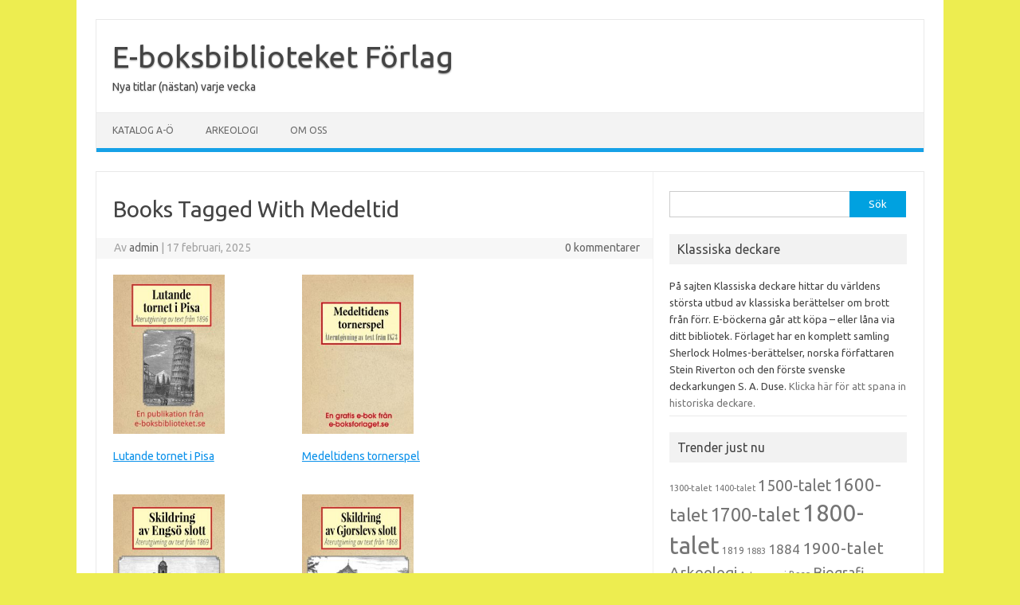

--- FILE ---
content_type: text/html; charset=UTF-8
request_url: http://www.e-boksbiblioteket.se/mbdb_tag/medeltid/
body_size: 8790
content:
<!DOCTYPE html>
<!--[if IE 7]>
<html class="ie ie7" lang="sv-SE">
<![endif]-->
<!--[if IE 8]>
<html class="ie ie8" lang="sv-SE">
<![endif]-->
<!--[if !(IE 7) | !(IE 8)  ]><!-->
<html lang="sv-SE">
<!--<![endif]-->
<head>
<meta charset="UTF-8">
<meta name="viewport" content="width=device-width, initial-scale=1">
<link rel="profile" href="http://gmpg.org/xfn/11">
<link rel="pingback" href="http://www.e-boksbiblioteket.se/xmlrpc.php" />
<!--[if lt IE 9]>
<script src="http://www.e-boksbiblioteket.se/wp-content/themes/iconic-one/js/html5.js" type="text/javascript"></script>
<![endif]-->
<title>Books Tagged With Medeltid | E-boksbiblioteket Förlag</title>
<meta name='robots' content='max-image-preview:large' />
	<style>img:is([sizes="auto" i], [sizes^="auto," i]) { contain-intrinsic-size: 3000px 1500px }</style>
	<link rel='dns-prefetch' href='//fonts.googleapis.com' />
<link rel="alternate" type="application/rss+xml" title="E-boksbiblioteket Förlag &raquo; Webbflöde" href="http://www.e-boksbiblioteket.se/feed/" />
<link rel="alternate" type="application/rss+xml" title="E-boksbiblioteket Förlag &raquo; Kommentarsflöde" href="http://www.e-boksbiblioteket.se/comments/feed/" />
<script type="text/javascript">
/* <![CDATA[ */
window._wpemojiSettings = {"baseUrl":"https:\/\/s.w.org\/images\/core\/emoji\/15.0.3\/72x72\/","ext":".png","svgUrl":"https:\/\/s.w.org\/images\/core\/emoji\/15.0.3\/svg\/","svgExt":".svg","source":{"concatemoji":"http:\/\/www.e-boksbiblioteket.se\/wp-includes\/js\/wp-emoji-release.min.js?ver=6.7.4"}};
/*! This file is auto-generated */
!function(i,n){var o,s,e;function c(e){try{var t={supportTests:e,timestamp:(new Date).valueOf()};sessionStorage.setItem(o,JSON.stringify(t))}catch(e){}}function p(e,t,n){e.clearRect(0,0,e.canvas.width,e.canvas.height),e.fillText(t,0,0);var t=new Uint32Array(e.getImageData(0,0,e.canvas.width,e.canvas.height).data),r=(e.clearRect(0,0,e.canvas.width,e.canvas.height),e.fillText(n,0,0),new Uint32Array(e.getImageData(0,0,e.canvas.width,e.canvas.height).data));return t.every(function(e,t){return e===r[t]})}function u(e,t,n){switch(t){case"flag":return n(e,"\ud83c\udff3\ufe0f\u200d\u26a7\ufe0f","\ud83c\udff3\ufe0f\u200b\u26a7\ufe0f")?!1:!n(e,"\ud83c\uddfa\ud83c\uddf3","\ud83c\uddfa\u200b\ud83c\uddf3")&&!n(e,"\ud83c\udff4\udb40\udc67\udb40\udc62\udb40\udc65\udb40\udc6e\udb40\udc67\udb40\udc7f","\ud83c\udff4\u200b\udb40\udc67\u200b\udb40\udc62\u200b\udb40\udc65\u200b\udb40\udc6e\u200b\udb40\udc67\u200b\udb40\udc7f");case"emoji":return!n(e,"\ud83d\udc26\u200d\u2b1b","\ud83d\udc26\u200b\u2b1b")}return!1}function f(e,t,n){var r="undefined"!=typeof WorkerGlobalScope&&self instanceof WorkerGlobalScope?new OffscreenCanvas(300,150):i.createElement("canvas"),a=r.getContext("2d",{willReadFrequently:!0}),o=(a.textBaseline="top",a.font="600 32px Arial",{});return e.forEach(function(e){o[e]=t(a,e,n)}),o}function t(e){var t=i.createElement("script");t.src=e,t.defer=!0,i.head.appendChild(t)}"undefined"!=typeof Promise&&(o="wpEmojiSettingsSupports",s=["flag","emoji"],n.supports={everything:!0,everythingExceptFlag:!0},e=new Promise(function(e){i.addEventListener("DOMContentLoaded",e,{once:!0})}),new Promise(function(t){var n=function(){try{var e=JSON.parse(sessionStorage.getItem(o));if("object"==typeof e&&"number"==typeof e.timestamp&&(new Date).valueOf()<e.timestamp+604800&&"object"==typeof e.supportTests)return e.supportTests}catch(e){}return null}();if(!n){if("undefined"!=typeof Worker&&"undefined"!=typeof OffscreenCanvas&&"undefined"!=typeof URL&&URL.createObjectURL&&"undefined"!=typeof Blob)try{var e="postMessage("+f.toString()+"("+[JSON.stringify(s),u.toString(),p.toString()].join(",")+"));",r=new Blob([e],{type:"text/javascript"}),a=new Worker(URL.createObjectURL(r),{name:"wpTestEmojiSupports"});return void(a.onmessage=function(e){c(n=e.data),a.terminate(),t(n)})}catch(e){}c(n=f(s,u,p))}t(n)}).then(function(e){for(var t in e)n.supports[t]=e[t],n.supports.everything=n.supports.everything&&n.supports[t],"flag"!==t&&(n.supports.everythingExceptFlag=n.supports.everythingExceptFlag&&n.supports[t]);n.supports.everythingExceptFlag=n.supports.everythingExceptFlag&&!n.supports.flag,n.DOMReady=!1,n.readyCallback=function(){n.DOMReady=!0}}).then(function(){return e}).then(function(){var e;n.supports.everything||(n.readyCallback(),(e=n.source||{}).concatemoji?t(e.concatemoji):e.wpemoji&&e.twemoji&&(t(e.twemoji),t(e.wpemoji)))}))}((window,document),window._wpemojiSettings);
/* ]]> */
</script>
<style id='wp-emoji-styles-inline-css' type='text/css'>

	img.wp-smiley, img.emoji {
		display: inline !important;
		border: none !important;
		box-shadow: none !important;
		height: 1em !important;
		width: 1em !important;
		margin: 0 0.07em !important;
		vertical-align: -0.1em !important;
		background: none !important;
		padding: 0 !important;
	}
</style>
<link rel='stylesheet' id='wp-block-library-css' href='http://www.e-boksbiblioteket.se/wp-includes/css/dist/block-library/style.min.css?ver=6.7.4' type='text/css' media='all' />
<style id='classic-theme-styles-inline-css' type='text/css'>
/*! This file is auto-generated */
.wp-block-button__link{color:#fff;background-color:#32373c;border-radius:9999px;box-shadow:none;text-decoration:none;padding:calc(.667em + 2px) calc(1.333em + 2px);font-size:1.125em}.wp-block-file__button{background:#32373c;color:#fff;text-decoration:none}
</style>
<style id='global-styles-inline-css' type='text/css'>
:root{--wp--preset--aspect-ratio--square: 1;--wp--preset--aspect-ratio--4-3: 4/3;--wp--preset--aspect-ratio--3-4: 3/4;--wp--preset--aspect-ratio--3-2: 3/2;--wp--preset--aspect-ratio--2-3: 2/3;--wp--preset--aspect-ratio--16-9: 16/9;--wp--preset--aspect-ratio--9-16: 9/16;--wp--preset--color--black: #000000;--wp--preset--color--cyan-bluish-gray: #abb8c3;--wp--preset--color--white: #ffffff;--wp--preset--color--pale-pink: #f78da7;--wp--preset--color--vivid-red: #cf2e2e;--wp--preset--color--luminous-vivid-orange: #ff6900;--wp--preset--color--luminous-vivid-amber: #fcb900;--wp--preset--color--light-green-cyan: #7bdcb5;--wp--preset--color--vivid-green-cyan: #00d084;--wp--preset--color--pale-cyan-blue: #8ed1fc;--wp--preset--color--vivid-cyan-blue: #0693e3;--wp--preset--color--vivid-purple: #9b51e0;--wp--preset--gradient--vivid-cyan-blue-to-vivid-purple: linear-gradient(135deg,rgba(6,147,227,1) 0%,rgb(155,81,224) 100%);--wp--preset--gradient--light-green-cyan-to-vivid-green-cyan: linear-gradient(135deg,rgb(122,220,180) 0%,rgb(0,208,130) 100%);--wp--preset--gradient--luminous-vivid-amber-to-luminous-vivid-orange: linear-gradient(135deg,rgba(252,185,0,1) 0%,rgba(255,105,0,1) 100%);--wp--preset--gradient--luminous-vivid-orange-to-vivid-red: linear-gradient(135deg,rgba(255,105,0,1) 0%,rgb(207,46,46) 100%);--wp--preset--gradient--very-light-gray-to-cyan-bluish-gray: linear-gradient(135deg,rgb(238,238,238) 0%,rgb(169,184,195) 100%);--wp--preset--gradient--cool-to-warm-spectrum: linear-gradient(135deg,rgb(74,234,220) 0%,rgb(151,120,209) 20%,rgb(207,42,186) 40%,rgb(238,44,130) 60%,rgb(251,105,98) 80%,rgb(254,248,76) 100%);--wp--preset--gradient--blush-light-purple: linear-gradient(135deg,rgb(255,206,236) 0%,rgb(152,150,240) 100%);--wp--preset--gradient--blush-bordeaux: linear-gradient(135deg,rgb(254,205,165) 0%,rgb(254,45,45) 50%,rgb(107,0,62) 100%);--wp--preset--gradient--luminous-dusk: linear-gradient(135deg,rgb(255,203,112) 0%,rgb(199,81,192) 50%,rgb(65,88,208) 100%);--wp--preset--gradient--pale-ocean: linear-gradient(135deg,rgb(255,245,203) 0%,rgb(182,227,212) 50%,rgb(51,167,181) 100%);--wp--preset--gradient--electric-grass: linear-gradient(135deg,rgb(202,248,128) 0%,rgb(113,206,126) 100%);--wp--preset--gradient--midnight: linear-gradient(135deg,rgb(2,3,129) 0%,rgb(40,116,252) 100%);--wp--preset--font-size--small: 13px;--wp--preset--font-size--medium: 20px;--wp--preset--font-size--large: 36px;--wp--preset--font-size--x-large: 42px;--wp--preset--spacing--20: 0.44rem;--wp--preset--spacing--30: 0.67rem;--wp--preset--spacing--40: 1rem;--wp--preset--spacing--50: 1.5rem;--wp--preset--spacing--60: 2.25rem;--wp--preset--spacing--70: 3.38rem;--wp--preset--spacing--80: 5.06rem;--wp--preset--shadow--natural: 6px 6px 9px rgba(0, 0, 0, 0.2);--wp--preset--shadow--deep: 12px 12px 50px rgba(0, 0, 0, 0.4);--wp--preset--shadow--sharp: 6px 6px 0px rgba(0, 0, 0, 0.2);--wp--preset--shadow--outlined: 6px 6px 0px -3px rgba(255, 255, 255, 1), 6px 6px rgba(0, 0, 0, 1);--wp--preset--shadow--crisp: 6px 6px 0px rgba(0, 0, 0, 1);}:where(.is-layout-flex){gap: 0.5em;}:where(.is-layout-grid){gap: 0.5em;}body .is-layout-flex{display: flex;}.is-layout-flex{flex-wrap: wrap;align-items: center;}.is-layout-flex > :is(*, div){margin: 0;}body .is-layout-grid{display: grid;}.is-layout-grid > :is(*, div){margin: 0;}:where(.wp-block-columns.is-layout-flex){gap: 2em;}:where(.wp-block-columns.is-layout-grid){gap: 2em;}:where(.wp-block-post-template.is-layout-flex){gap: 1.25em;}:where(.wp-block-post-template.is-layout-grid){gap: 1.25em;}.has-black-color{color: var(--wp--preset--color--black) !important;}.has-cyan-bluish-gray-color{color: var(--wp--preset--color--cyan-bluish-gray) !important;}.has-white-color{color: var(--wp--preset--color--white) !important;}.has-pale-pink-color{color: var(--wp--preset--color--pale-pink) !important;}.has-vivid-red-color{color: var(--wp--preset--color--vivid-red) !important;}.has-luminous-vivid-orange-color{color: var(--wp--preset--color--luminous-vivid-orange) !important;}.has-luminous-vivid-amber-color{color: var(--wp--preset--color--luminous-vivid-amber) !important;}.has-light-green-cyan-color{color: var(--wp--preset--color--light-green-cyan) !important;}.has-vivid-green-cyan-color{color: var(--wp--preset--color--vivid-green-cyan) !important;}.has-pale-cyan-blue-color{color: var(--wp--preset--color--pale-cyan-blue) !important;}.has-vivid-cyan-blue-color{color: var(--wp--preset--color--vivid-cyan-blue) !important;}.has-vivid-purple-color{color: var(--wp--preset--color--vivid-purple) !important;}.has-black-background-color{background-color: var(--wp--preset--color--black) !important;}.has-cyan-bluish-gray-background-color{background-color: var(--wp--preset--color--cyan-bluish-gray) !important;}.has-white-background-color{background-color: var(--wp--preset--color--white) !important;}.has-pale-pink-background-color{background-color: var(--wp--preset--color--pale-pink) !important;}.has-vivid-red-background-color{background-color: var(--wp--preset--color--vivid-red) !important;}.has-luminous-vivid-orange-background-color{background-color: var(--wp--preset--color--luminous-vivid-orange) !important;}.has-luminous-vivid-amber-background-color{background-color: var(--wp--preset--color--luminous-vivid-amber) !important;}.has-light-green-cyan-background-color{background-color: var(--wp--preset--color--light-green-cyan) !important;}.has-vivid-green-cyan-background-color{background-color: var(--wp--preset--color--vivid-green-cyan) !important;}.has-pale-cyan-blue-background-color{background-color: var(--wp--preset--color--pale-cyan-blue) !important;}.has-vivid-cyan-blue-background-color{background-color: var(--wp--preset--color--vivid-cyan-blue) !important;}.has-vivid-purple-background-color{background-color: var(--wp--preset--color--vivid-purple) !important;}.has-black-border-color{border-color: var(--wp--preset--color--black) !important;}.has-cyan-bluish-gray-border-color{border-color: var(--wp--preset--color--cyan-bluish-gray) !important;}.has-white-border-color{border-color: var(--wp--preset--color--white) !important;}.has-pale-pink-border-color{border-color: var(--wp--preset--color--pale-pink) !important;}.has-vivid-red-border-color{border-color: var(--wp--preset--color--vivid-red) !important;}.has-luminous-vivid-orange-border-color{border-color: var(--wp--preset--color--luminous-vivid-orange) !important;}.has-luminous-vivid-amber-border-color{border-color: var(--wp--preset--color--luminous-vivid-amber) !important;}.has-light-green-cyan-border-color{border-color: var(--wp--preset--color--light-green-cyan) !important;}.has-vivid-green-cyan-border-color{border-color: var(--wp--preset--color--vivid-green-cyan) !important;}.has-pale-cyan-blue-border-color{border-color: var(--wp--preset--color--pale-cyan-blue) !important;}.has-vivid-cyan-blue-border-color{border-color: var(--wp--preset--color--vivid-cyan-blue) !important;}.has-vivid-purple-border-color{border-color: var(--wp--preset--color--vivid-purple) !important;}.has-vivid-cyan-blue-to-vivid-purple-gradient-background{background: var(--wp--preset--gradient--vivid-cyan-blue-to-vivid-purple) !important;}.has-light-green-cyan-to-vivid-green-cyan-gradient-background{background: var(--wp--preset--gradient--light-green-cyan-to-vivid-green-cyan) !important;}.has-luminous-vivid-amber-to-luminous-vivid-orange-gradient-background{background: var(--wp--preset--gradient--luminous-vivid-amber-to-luminous-vivid-orange) !important;}.has-luminous-vivid-orange-to-vivid-red-gradient-background{background: var(--wp--preset--gradient--luminous-vivid-orange-to-vivid-red) !important;}.has-very-light-gray-to-cyan-bluish-gray-gradient-background{background: var(--wp--preset--gradient--very-light-gray-to-cyan-bluish-gray) !important;}.has-cool-to-warm-spectrum-gradient-background{background: var(--wp--preset--gradient--cool-to-warm-spectrum) !important;}.has-blush-light-purple-gradient-background{background: var(--wp--preset--gradient--blush-light-purple) !important;}.has-blush-bordeaux-gradient-background{background: var(--wp--preset--gradient--blush-bordeaux) !important;}.has-luminous-dusk-gradient-background{background: var(--wp--preset--gradient--luminous-dusk) !important;}.has-pale-ocean-gradient-background{background: var(--wp--preset--gradient--pale-ocean) !important;}.has-electric-grass-gradient-background{background: var(--wp--preset--gradient--electric-grass) !important;}.has-midnight-gradient-background{background: var(--wp--preset--gradient--midnight) !important;}.has-small-font-size{font-size: var(--wp--preset--font-size--small) !important;}.has-medium-font-size{font-size: var(--wp--preset--font-size--medium) !important;}.has-large-font-size{font-size: var(--wp--preset--font-size--large) !important;}.has-x-large-font-size{font-size: var(--wp--preset--font-size--x-large) !important;}
:where(.wp-block-post-template.is-layout-flex){gap: 1.25em;}:where(.wp-block-post-template.is-layout-grid){gap: 1.25em;}
:where(.wp-block-columns.is-layout-flex){gap: 2em;}:where(.wp-block-columns.is-layout-grid){gap: 2em;}
:root :where(.wp-block-pullquote){font-size: 1.5em;line-height: 1.6;}
</style>
<link rel='stylesheet' id='mbm-base-css' href='http://www.e-boksbiblioteket.se/wp-content/plugins/mbm-base/public/css/mbm-base-public.css?ver=5.6.1' type='text/css' media='all' />
<link rel='stylesheet' id='mbm-base-retailer-buttons-public-css' href='http://www.e-boksbiblioteket.se/wp-content/plugins/mbm-base/includes/css/retailer-buttons.css?ver=5.6.1' type='text/css' media='all' />
<link rel='stylesheet' id='mbm-base-books-public-css' href='http://www.e-boksbiblioteket.se/wp-content/plugins/mbm-base/includes/css/book.css?ver=5.6.1' type='text/css' media='all' />
<link rel='stylesheet' id='mbm-base-book-grid-public-css' href='http://www.e-boksbiblioteket.se/wp-content/plugins/mbm-base/includes/css/book-grid.css?ver=5.6.1' type='text/css' media='all' />
<link rel='stylesheet' id='themonic-fonts-css' href='https://fonts.googleapis.com/css?family=Ubuntu%3A400%2C700&#038;subset=latin%2Clatin-ext' type='text/css' media='all' />
<link rel='stylesheet' id='themonic-style-css' href='http://www.e-boksbiblioteket.se/wp-content/themes/iconic-one/style.css?ver=2.4' type='text/css' media='all' />
<link rel='stylesheet' id='custom-style-css' href='http://www.e-boksbiblioteket.se/wp-content/themes/iconic-one/custom.css?ver=6.7.4' type='text/css' media='all' />
<!--[if lt IE 9]>
<link rel='stylesheet' id='themonic-ie-css' href='http://www.e-boksbiblioteket.se/wp-content/themes/iconic-one/css/ie.css?ver=20130305' type='text/css' media='all' />
<![endif]-->
<script type="text/javascript" src="http://www.e-boksbiblioteket.se/wp-includes/js/jquery/jquery.min.js?ver=3.7.1" id="jquery-core-js"></script>
<script type="text/javascript" src="http://www.e-boksbiblioteket.se/wp-includes/js/jquery/jquery-migrate.min.js?ver=3.4.1" id="jquery-migrate-js"></script>
<script type="text/javascript" src="http://www.e-boksbiblioteket.se/wp-content/plugins/mbm-base/public/js/mbm-base-public.js?ver=5.6.1" id="mbm-base-js"></script>
<script type="text/javascript" src="http://www.e-boksbiblioteket.se/wp-content/plugins/mbm-base/includes/js/book.js?ver=5.6.1" id="mbm-base-books-public-js"></script>
<script type="text/javascript" src="http://www.e-boksbiblioteket.se/wp-content/plugins/mbm-base/includes/js/book-grid.js?ver=5.6.1" id="mbm-base-book-grid-public-js"></script>
<link rel="https://api.w.org/" href="http://www.e-boksbiblioteket.se/wp-json/" /><link rel="alternate" title="JSON" type="application/json" href="http://www.e-boksbiblioteket.se/wp-json/wp/v2/mbdb_tax_grid/3349" /><link rel="EditURI" type="application/rsd+xml" title="RSD" href="http://www.e-boksbiblioteket.se/xmlrpc.php?rsd" />
<meta name="generator" content="WordPress 6.7.4" />
<link rel="canonical" href="http://www.e-boksbiblioteket.se/mbdb_tax_grid/tax-grid/" />
<link rel='shortlink' href='http://www.e-boksbiblioteket.se/?p=3349' />
<link rel="alternate" title="oEmbed (JSON)" type="application/json+oembed" href="http://www.e-boksbiblioteket.se/wp-json/oembed/1.0/embed?url=http%3A%2F%2Fwww.e-boksbiblioteket.se%2Fmbdb_tax_grid%2Ftax-grid%2F" />
<link rel="alternate" title="oEmbed (XML)" type="text/xml+oembed" href="http://www.e-boksbiblioteket.se/wp-json/oembed/1.0/embed?url=http%3A%2F%2Fwww.e-boksbiblioteket.se%2Fmbdb_tax_grid%2Ftax-grid%2F&#038;format=xml" />
			<meta name="robots" content="noindex" />
			<meta name="description" content="" />
			<meta property="og:title" content="Books Tagged With Medeltid | E-boksbiblioteket Förlag" />
			<meta property="og:url" content="http://www.e-boksbiblioteket.se/mbdb_tag/medeltid" />
			<meta property="og:description" content="" />

			<meta name="twitter:card" content="summary">
			<meta name="twitter:description" content="" />
			<meta name="twitter:title" content="Books Tagged With Medeltid | E-boksbiblioteket Förlag" />
			<style type="text/css" id="custom-background-css">
body.custom-background { background-color: #eded50; }
</style>
	</head>
<body class="mbdb_tax_grid-template-default single single-mbdb_tax_grid postid-3349 custom-background custom-font-enabled single-author">
<div id="page" class="site">
	<a class="skip-link screen-reader-text" href="#main" title="Hoppa till innehåll">Hoppa till innehåll</a>
	<header id="masthead" class="site-header" role="banner">
					<div class="io-title-description">
			<a href="http://www.e-boksbiblioteket.se/" title="E-boksbiblioteket Förlag" rel="home">E-boksbiblioteket Förlag</a>
				<br .../> 
								 <a class="site-description">Nya titlar (nästan) varje vecka</a>
						</div>
			
		
		<nav id="site-navigation" class="themonic-nav" role="navigation">
		<button class="menu-toggle" aria-controls="menu-top" aria-expanded="false">Menu<label class="iomenu">
  <div class="iolines"></div>
  <div class="iolines"></div>
  <div class="iolines"></div>
</label></button>
			<ul id="menu-top" class="nav-menu"><li id="menu-item-2507" class="menu-item menu-item-type-post_type menu-item-object-page menu-item-2507"><a href="http://www.e-boksbiblioteket.se/exempelsida/">Katalog A-Ö</a></li>
<li id="menu-item-2506" class="menu-item menu-item-type-post_type menu-item-object-page menu-item-2506"><a href="http://www.e-boksbiblioteket.se/arkeologi/">Arkeologi</a></li>
<li id="menu-item-2508" class="menu-item menu-item-type-post_type menu-item-object-page menu-item-2508"><a href="http://www.e-boksbiblioteket.se/om-oss/">Om oss</a></li>
</ul>		</nav><!-- #site-navigation -->
		<div class="clear"></div>
	</header><!-- #masthead -->
<div id="main" class="wrapper">	<div id="primary" class="site-content">
		<div id="content" role="main">

			
				
	<article id="post-3349" class="post-3349 mbdb_tax_grid type-mbdb_tax_grid status-publish hentry">
				<header class="entry-header">
						<h1 class="entry-title">Books Tagged With Medeltid</h1>
									
		<div class="below-title-meta">
		<div class="adt">
		Av        <span class="vcard author">
			<span class="fn"><a href="http://www.e-boksbiblioteket.se/author/admin/" title="Inlägg av admin" rel="author">admin</a></span>
        </span>
        <span class="meta-sep">|</span> 
				
				<span class="date updated">17 februari, 2025</span>
				 
        </div>
		<div class="adt-comment">
		<a class="link-comments" href="http://www.e-boksbiblioteket.se/mbdb_tax_grid/tax-grid/#respond">0 kommentarer</a> 
        </div>       
		</div><!-- below title meta end -->
			
						
		</header><!-- .entry-header -->

							<div class="entry-content">
												<div id='mdbd_book_grid_tax_tag_690_tag_690' class='mbdb_book_grid' data-grid_id='tag_690'><input type='hidden' id='mbdb_book_grid_spacing_tax_tag_690_tag_690' class='mbdb_book_grid_spacing' value=
'1' /><div class='mbm-book-grid-div' style='padding-left:0px;'><div class='mbdb_book_grid_book_list' style='grid-template-columns:repeat(auto-fit, 201px')'><span itemscope itemtype='https://shema.org/Book' class='mbdb_float_grid' ><div class="mbdb_grid_image"><a id='book_2811' class='mbm-book-grid-title-link' href='http://www.e-boksbiblioteket.se/book/lutande-tornet-i-pisa/'><img  loading='lazy' itemprop='image' style='height:200px;' src='http://www.e-boksbiblioteket.se/wp-content/uploads/2019/11/lutande-tornet-i-pisa_1896_COVER2-210x300.jpg' alt='Book Cover: Lutande tornet i Pisa' data-book='2811'/></a></div><span class='mbdb_grid_title' itemprop='name'><a class='mbm-book-grid-title-link' href='http://www.e-boksbiblioteket.se/book/lutande-tornet-i-pisa/'>Lutande tornet i Pisa</a></span></span><span itemscope itemtype='https://shema.org/Book' class='mbdb_float_grid' ><div class="mbdb_grid_image"><a id='book_2666' class='mbm-book-grid-title-link' href='http://www.e-boksbiblioteket.se/book/medeltidens-tornerspel/'><img  loading='lazy' itemprop='image' style='height:200px;' src='http://www.e-boksbiblioteket.se/wp-content/uploads/2017/11/medeltidens-tornerspel_1873_COVER-210x300.jpg' alt='Book Cover: Medeltidens tornerspel' data-book='2666'/></a></div><span class='mbdb_grid_title' itemprop='name'><a class='mbm-book-grid-title-link' href='http://www.e-boksbiblioteket.se/book/medeltidens-tornerspel/'>Medeltidens tornerspel</a></span></span><span itemscope itemtype='https://shema.org/Book' class='mbdb_float_grid' ><div class="mbdb_grid_image"><a id='book_2657' class='mbm-book-grid-title-link' href='http://www.e-boksbiblioteket.se/book/skildring-av-engso-slott/'><img  loading='lazy' itemprop='image' style='height:200px;' src='http://www.e-boksbiblioteket.se/wp-content/uploads/2017/11/engso-slott_1869_COVER-210x300.jpg' alt='Book Cover: Skildring av Engsö slott' data-book='2657'/></a></div><span class='mbdb_grid_title' itemprop='name'><a class='mbm-book-grid-title-link' href='http://www.e-boksbiblioteket.se/book/skildring-av-engso-slott/'>Skildring av Engsö slott</a></span></span><span itemscope itemtype='https://shema.org/Book' class='mbdb_float_grid' ><div class="mbdb_grid_image"><a id='book_2652' class='mbm-book-grid-title-link' href='http://www.e-boksbiblioteket.se/book/skildring-av-gjorslevs-slott/'><img  loading='lazy' itemprop='image' style='height:200px;' src='http://www.e-boksbiblioteket.se/wp-content/uploads/2017/11/skildring-gjorslev_1868_COVER-210x300.jpg' alt='Book Cover: Skildring av Gjorslevs slott' data-book='2652'/></a></div><span class='mbdb_grid_title' itemprop='name'><a class='mbm-book-grid-title-link' href='http://www.e-boksbiblioteket.se/book/skildring-av-gjorslevs-slott/'>Skildring av Gjorslevs slott</a></span></span><span itemscope itemtype='https://shema.org/Book' class='mbdb_float_grid' ><div class="mbdb_grid_image"><a id='book_2619' class='mbm-book-grid-title-link' href='http://www.e-boksbiblioteket.se/book/skildring-av-lacko-slott/'><img  loading='lazy' itemprop='image' style='height:200px;' src='http://www.e-boksbiblioteket.se/wp-content/uploads/2017/05/lacko-slott_1884_COVER-210x300.jpg' alt='Book Cover: Skildring av Läckö slott' data-book='2619'/></a></div><span class='mbdb_grid_title' itemprop='name'><a class='mbm-book-grid-title-link' href='http://www.e-boksbiblioteket.se/book/skildring-av-lacko-slott/'>Skildring av Läckö slott</a></span></span><span itemscope itemtype='https://shema.org/Book' class='mbdb_float_grid' ><div class="mbdb_grid_image"><a id='book_2591' class='mbm-book-grid-title-link' href='http://www.e-boksbiblioteket.se/book/skildring-av-wiks-slott/'><img  loading='lazy' itemprop='image' style='height:200px;' src='http://www.e-boksbiblioteket.se/wp-content/uploads/2017/04/skildring-wiks-slott_1873_COVER-210x300.jpg' alt='Book Cover: Skildring av Wiks slott' data-book='2591'/></a></div><span class='mbdb_grid_title' itemprop='name'><a class='mbm-book-grid-title-link' href='http://www.e-boksbiblioteket.se/book/skildring-av-wiks-slott/'>Skildring av Wiks slott</a></span></span><span itemscope itemtype='https://shema.org/Book' class='mbdb_float_grid' ><div class="mbdb_grid_image"><a id='book_2525' class='mbm-book-grid-title-link' href='http://www.e-boksbiblioteket.se/book/skildring-av-samerna/'><img  loading='lazy' itemprop='image' style='height:200px;' src='http://www.e-boksbiblioteket.se/wp-content/uploads/2017/01/skildring-samerna_1883_COVER-210x300.jpg' alt='Book Cover: Skildring av samerna' data-book='2525'/></a></div><span class='mbdb_grid_title' itemprop='name'><a class='mbm-book-grid-title-link' href='http://www.e-boksbiblioteket.se/book/skildring-av-samerna/'>Skildring av samerna</a></span></span><span itemscope itemtype='https://shema.org/Book' class='mbdb_float_grid' ><div class="mbdb_grid_image"><a id='book_2463' class='mbm-book-grid-title-link' href='http://www.e-boksbiblioteket.se/book/skildring-av-varmland-ar-1883/'><img  loading='lazy' itemprop='image' style='height:200px;' src='http://www.e-boksbiblioteket.se/wp-content/uploads/2017/01/skildring-varmland_1883_COVER-210x300.jpg' alt='Book Cover: Skildring av Värmland år 1883' data-book='2463'/></a></div><span class='mbdb_grid_title' itemprop='name'><a class='mbm-book-grid-title-link' href='http://www.e-boksbiblioteket.se/book/skildring-av-varmland-ar-1883/'>Skildring av Värmland år 1883</a></span></span><span itemscope itemtype='https://shema.org/Book' class='mbdb_float_grid' ><div class="mbdb_grid_image"><a id='book_2457' class='mbm-book-grid-title-link' href='http://www.e-boksbiblioteket.se/book/nordiska-fornlemningar-16-xvi-vapen/'><img  loading='lazy' itemprop='image' style='height:200px;' src='http://www.e-boksbiblioteket.se/wp-content/uploads/2017/01/nordiska_16_vapen_1819_COVER-210x300.jpg' alt='Book Cover: Nordiska fornlemningar 16 – XVI. Vapen' data-book='2457'/></a></div><span class='mbdb_grid_title' itemprop='name'><a class='mbm-book-grid-title-link' href='http://www.e-boksbiblioteket.se/book/nordiska-fornlemningar-16-xvi-vapen/'>Nordiska fornlemningar 16 – XVI. Vapen</a></span></span><span itemscope itemtype='https://shema.org/Book' class='mbdb_float_grid' ><div class="mbdb_grid_image"><a id='book_2401' class='mbm-book-grid-title-link' href='http://www.e-boksbiblioteket.se/book/skildring-av-inglinge-hog/'><img  loading='lazy' itemprop='image' style='height:200px;' src='http://www.e-boksbiblioteket.se/wp-content/uploads/2016/12/inglinge-hog_1871_COVER-210x300.jpg' alt='Book Cover: Skildring av Inglinge hög' data-book='2401'/></a></div><span class='mbdb_grid_title' itemprop='name'><a class='mbm-book-grid-title-link' href='http://www.e-boksbiblioteket.se/book/skildring-av-inglinge-hog/'>Skildring av Inglinge hög</a></span></span><span itemscope itemtype='https://shema.org/Book' class='mbdb_float_grid' ><div class="mbdb_grid_image"><a id='book_2378' class='mbm-book-grid-title-link' href='http://www.e-boksbiblioteket.se/book/skildring-av-ruinerna-i-zimbabwe/'><img  loading='lazy' itemprop='image' style='height:200px;' src='http://www.e-boksbiblioteket.se/wp-content/uploads/2016/11/ruinerna_i_zimbabwe_1892_COVER-206x300.jpg' alt='Book Cover: Skildring av ruinerna i Zimbabwe' data-book='2378'/></a></div><span class='mbdb_grid_title' itemprop='name'><a class='mbm-book-grid-title-link' href='http://www.e-boksbiblioteket.se/book/skildring-av-ruinerna-i-zimbabwe/'>Skildring av ruinerna i Zimbabwe</a></span></span><span itemscope itemtype='https://shema.org/Book' class='mbdb_float_grid' ><div class="mbdb_grid_image"><a id='book_2166' class='mbm-book-grid-title-link' href='http://www.e-boksbiblioteket.se/book/harets-skotsel/'><img  loading='lazy' itemprop='image' style='height:200px;' src='http://www.e-boksbiblioteket.se/wp-content/uploads/2016/10/harets_skotsel_1873_COVER-210x300.jpg' alt='Book Cover: Hårets skötsel' data-book='2166'/></a></div><span class='mbdb_grid_title' itemprop='name'><a class='mbm-book-grid-title-link' href='http://www.e-boksbiblioteket.se/book/harets-skotsel/'>Hårets skötsel</a></span></span><span itemscope itemtype='https://shema.org/Book' class='mbdb_float_grid' ><div class="mbdb_grid_image"><a id='book_2101' class='mbm-book-grid-title-link' href='http://www.e-boksbiblioteket.se/book/2101/'><img  loading='lazy' itemprop='image' style='height:200px;' src='http://www.e-boksbiblioteket.se/wp-content/uploads/2016/10/kastelholms-slott_1868_COVER-210x300.jpg' alt='Book Cover: Kastelholms slott' data-book='2101'/></a></div><span class='mbdb_grid_title' itemprop='name'><a class='mbm-book-grid-title-link' href='http://www.e-boksbiblioteket.se/book/2101/'>Kastelholms slott</a></span></span><span itemscope itemtype='https://shema.org/Book' class='mbdb_float_grid' ><div class="mbdb_grid_image"><a id='book_2111' class='mbm-book-grid-title-link' href='http://www.e-boksbiblioteket.se/book/skildring-av-sala-gruva/'><img  loading='lazy' itemprop='image' style='height:200px;' src='http://www.e-boksbiblioteket.se/wp-content/uploads/2016/10/skildring-sala-gruva_1870_COVER-210x300.jpg' alt='Book Cover: Skildring av Sala gruva' data-book='2111'/></a></div><span class='mbdb_grid_title' itemprop='name'><a class='mbm-book-grid-title-link' href='http://www.e-boksbiblioteket.se/book/skildring-av-sala-gruva/'>Skildring av Sala gruva</a></span></span><span itemscope itemtype='https://shema.org/Book' class='mbdb_float_grid' ><div class="mbdb_grid_image"><a id='book_2091' class='mbm-book-grid-title-link' href='http://www.e-boksbiblioteket.se/book/skaggets-historia/'><img  loading='lazy' itemprop='image' style='height:200px;' src='http://www.e-boksbiblioteket.se/wp-content/uploads/2016/10/skaggets-historia_1872_COVER-210x300.jpg' alt='Book Cover: Skäggets historia' data-book='2091'/></a></div><span class='mbdb_grid_title' itemprop='name'><a class='mbm-book-grid-title-link' href='http://www.e-boksbiblioteket.se/book/skaggets-historia/'>Skäggets historia</a></span></span><span itemscope itemtype='https://shema.org/Book' class='mbdb_float_grid' ><div class="mbdb_grid_image"><a id='book_1972' class='mbm-book-grid-title-link' href='http://www.e-boksbiblioteket.se/book/1972/'><img  loading='lazy' itemprop='image' style='height:200px;' src='http://www.e-boksbiblioteket.se/wp-content/uploads/2016/10/slottet-escorial_COVER-210x300.jpg' alt='Book Cover: Skildring av slottet Escorial' data-book='1972'/></a></div><span class='mbdb_grid_title' itemprop='name'><a class='mbm-book-grid-title-link' href='http://www.e-boksbiblioteket.se/book/1972/'>Skildring av slottet Escorial</a></span></span></div></div></div>
											</div><!-- .entry-content -->
		
	<footer class="entry-meta">
					<span>Kategori: </span>
								<span></span>
			
           						</footer><!-- .entry-meta -->
	</article><!-- #post -->
				<nav class="nav-single">
					<div class="assistive-text">Inläggsnavigering</div>
					<span class="nav-previous"><a href="http://www.e-boksbiblioteket.se/mbdb_tax_grid/1674/" rel="prev"><span class="meta-nav">&larr;</span> Books Tagged With Medeltid</a></span>
					<span class="nav-next"></span>
				</nav><!-- .nav-single -->

				
<div id="comments" class="comments-area">

	
	
	
</div><!-- #comments .comments-area -->
			
		</div><!-- #content -->
	</div><!-- #primary -->


			<div id="secondary" class="widget-area" role="complementary">
			<aside id="search-2" class="widget widget_search"><form role="search" method="get" id="searchform" class="searchform" action="http://www.e-boksbiblioteket.se/">
				<div>
					<label class="screen-reader-text" for="s">Sök efter:</label>
					<input type="text" value="" name="s" id="s" />
					<input type="submit" id="searchsubmit" value="Sök" />
				</div>
			</form></aside><aside id="text-3" class="widget widget_text"><p class="widget-title">Klassiska deckare</p>			<div class="textwidget">På sajten Klassiska deckare hittar du världens största utbud av klassiska berättelser om brott från förr. E-böckerna går att köpa – eller låna via ditt bibliotek. 
Förlaget har en komplett samling Sherlock Holmes-berättelser, norska författaren Stein Riverton och den förste svenske deckarkungen S. A. Duse. 
<a href="http://www.klassiskadeckare.se">Klicka här för att spana in historiska deckare. </a>  </div>
		</aside><aside id="tag_cloud-2" class="widget widget_tag_cloud"><p class="widget-title">Trender just nu</p><div class="tagcloud"><a href="http://www.e-boksbiblioteket.se/mbdb_tag/1300-talet/" class="tag-cloud-link tag-link-1268 tag-link-position-1" style="font-size: 8.4516129032258pt;" aria-label="1300-talet (13 objekt)">1300-talet</a>
<a href="http://www.e-boksbiblioteket.se/mbdb_tag/1400-talet/" class="tag-cloud-link tag-link-1277 tag-link-position-2" style="font-size: 8pt;" aria-label="1400-talet (12 objekt)">1400-talet</a>
<a href="http://www.e-boksbiblioteket.se/mbdb_tag/1500-talet/" class="tag-cloud-link tag-link-795 tag-link-position-3" style="font-size: 14.661290322581pt;" aria-label="1500-talet (49 objekt)">1500-talet</a>
<a href="http://www.e-boksbiblioteket.se/mbdb_tag/1600-talet/" class="tag-cloud-link tag-link-796 tag-link-position-4" style="font-size: 16.693548387097pt;" aria-label="1600-talet (74 objekt)">1600-talet</a>
<a href="http://www.e-boksbiblioteket.se/mbdb_tag/1700-talet/" class="tag-cloud-link tag-link-774 tag-link-position-5" style="font-size: 17.709677419355pt;" aria-label="1700-talet (92 objekt)">1700-talet</a>
<a href="http://www.e-boksbiblioteket.se/mbdb_tag/1800-talet/" class="tag-cloud-link tag-link-663 tag-link-position-6" style="font-size: 22pt;" aria-label="1800-talet (223 objekt)">1800-talet</a>
<a href="http://www.e-boksbiblioteket.se/mbdb_tag/1819/" class="tag-cloud-link tag-link-1231 tag-link-position-7" style="font-size: 9.0161290322581pt;" aria-label="1819 (15 objekt)">1819</a>
<a href="http://www.e-boksbiblioteket.se/mbdb_tag/1883/" class="tag-cloud-link tag-link-1189 tag-link-position-8" style="font-size: 8pt;" aria-label="1883 (12 objekt)">1883</a>
<a href="http://www.e-boksbiblioteket.se/mbdb_tag/1884/" class="tag-cloud-link tag-link-659 tag-link-position-9" style="font-size: 12.741935483871pt;" aria-label="1884 (33 objekt)">1884</a>
<a href="http://www.e-boksbiblioteket.se/mbdb_tag/1900-talet/" class="tag-cloud-link tag-link-1365 tag-link-position-10" style="font-size: 15.338709677419pt;" aria-label="1900-talet (57 objekt)">1900-talet</a>
<a href="http://www.e-boksbiblioteket.se/mbdb_tag/arkeologi/" class="tag-cloud-link tag-link-593 tag-link-position-11" style="font-size: 14.322580645161pt;" aria-label="Arkeologi (46 objekt)">Arkeologi</a>
<a href="http://www.e-boksbiblioteket.se/mbdb_tag/astronomi/" class="tag-cloud-link tag-link-950 tag-link-position-12" style="font-size: 8.7903225806452pt;" aria-label="Astronomi (14 objekt)">Astronomi</a>
<a href="http://www.e-boksbiblioteket.se/mbdb_tag/berg/" class="tag-cloud-link tag-link-723 tag-link-position-13" style="font-size: 9.0161290322581pt;" aria-label="Berg (15 objekt)">Berg</a>
<a href="http://www.e-boksbiblioteket.se/mbdb_tag/biografi/" class="tag-cloud-link tag-link-641 tag-link-position-14" style="font-size: 13.532258064516pt;" aria-label="Biografi (39 objekt)">Biografi</a>
<a href="http://www.e-boksbiblioteket.se/mbdb_tag/biografier/" class="tag-cloud-link tag-link-1163 tag-link-position-15" style="font-size: 10.145161290323pt;" aria-label="Biografier (19 objekt)">Biografier</a>
<a href="http://www.e-boksbiblioteket.se/mbdb_tag/bohuslan/" class="tag-cloud-link tag-link-642 tag-link-position-16" style="font-size: 9.6935483870968pt;" aria-label="Bohuslän (17 objekt)">Bohuslän</a>
<a href="http://www.e-boksbiblioteket.se/mbdb_tag/brott/" class="tag-cloud-link tag-link-857 tag-link-position-17" style="font-size: 8.4516129032258pt;" aria-label="Brott (13 objekt)">Brott</a>
<a href="http://www.e-boksbiblioteket.se/mbdb_tag/byggnader/" class="tag-cloud-link tag-link-825 tag-link-position-18" style="font-size: 13.870967741935pt;" aria-label="Byggnader (42 objekt)">Byggnader</a>
<a href="http://www.e-boksbiblioteket.se/mbdb_tag/batar/" class="tag-cloud-link tag-link-621 tag-link-position-19" style="font-size: 8.4516129032258pt;" aria-label="Båtar (13 objekt)">Båtar</a>
<a href="http://www.e-boksbiblioteket.se/mbdb_tag/danmark/" class="tag-cloud-link tag-link-775 tag-link-position-20" style="font-size: 10.370967741935pt;" aria-label="Danmark (20 objekt)">Danmark</a>
<a href="http://www.e-boksbiblioteket.se/mbdb_tag/djur/" class="tag-cloud-link tag-link-671 tag-link-position-21" style="font-size: 9.3548387096774pt;" aria-label="Djur (16 objekt)">Djur</a>
<a href="http://www.e-boksbiblioteket.se/mbdb_tag/england/" class="tag-cloud-link tag-link-1053 tag-link-position-22" style="font-size: 8pt;" aria-label="England (12 objekt)">England</a>
<a href="http://www.e-boksbiblioteket.se/mbdb_tag/folktraditioner/" class="tag-cloud-link tag-link-709 tag-link-position-23" style="font-size: 8.4516129032258pt;" aria-label="Folktraditioner (13 objekt)">Folktraditioner</a>
<a href="http://www.e-boksbiblioteket.se/mbdb_tag/forskning/" class="tag-cloud-link tag-link-810 tag-link-position-24" style="font-size: 8.4516129032258pt;" aria-label="Forskning (13 objekt)">Forskning</a>
<a href="http://www.e-boksbiblioteket.se/mbdb_tag/frankrike/" class="tag-cloud-link tag-link-739 tag-link-position-25" style="font-size: 8.4516129032258pt;" aria-label="Frankrike (13 objekt)">Frankrike</a>
<a href="http://www.e-boksbiblioteket.se/mbdb_tag/forfattare/" class="tag-cloud-link tag-link-640 tag-link-position-26" style="font-size: 9.6935483870968pt;" aria-label="Författare (17 objekt)">Författare</a>
<a href="http://www.e-boksbiblioteket.se/mbdb_tag/historia/" class="tag-cloud-link tag-link-886 tag-link-position-27" style="font-size: 10.145161290323pt;" aria-label="Historia (19 objekt)">Historia</a>
<a href="http://www.e-boksbiblioteket.se/mbdb_tag/jordbruk/" class="tag-cloud-link tag-link-626 tag-link-position-28" style="font-size: 8.4516129032258pt;" aria-label="Jordbruk (13 objekt)">Jordbruk</a>
<a href="http://www.e-boksbiblioteket.se/mbdb_tag/klassiska-noveller/" class="tag-cloud-link tag-link-1447 tag-link-position-29" style="font-size: 14.209677419355pt;" aria-label="klassiska noveller (45 objekt)">klassiska noveller</a>
<a href="http://www.e-boksbiblioteket.se/mbdb_tag/konst/" class="tag-cloud-link tag-link-695 tag-link-position-30" style="font-size: 8.4516129032258pt;" aria-label="Konst (13 objekt)">Konst</a>
<a href="http://www.e-boksbiblioteket.se/mbdb_tag/krig/" class="tag-cloud-link tag-link-741 tag-link-position-31" style="font-size: 12.629032258065pt;" aria-label="Krig (32 objekt)">Krig</a>
<a href="http://www.e-boksbiblioteket.se/mbdb_tag/kungar/" class="tag-cloud-link tag-link-595 tag-link-position-32" style="font-size: 13.870967741935pt;" aria-label="Kungar (42 objekt)">Kungar</a>
<a href="http://www.e-boksbiblioteket.se/mbdb_tag/medeltid/" class="tag-cloud-link tag-link-690 tag-link-position-33" style="font-size: 9.3548387096774pt;" aria-label="Medeltid (16 objekt)">Medeltid</a>
<a href="http://www.e-boksbiblioteket.se/mbdb_tag/natur/" class="tag-cloud-link tag-link-937 tag-link-position-34" style="font-size: 11.612903225806pt;" aria-label="Natur (26 objekt)">Natur</a>
<a href="http://www.e-boksbiblioteket.se/mbdb_tag/religion/" class="tag-cloud-link tag-link-689 tag-link-position-35" style="font-size: 11.387096774194pt;" aria-label="Religion (25 objekt)">Religion</a>
<a href="http://www.e-boksbiblioteket.se/mbdb_tag/resor/" class="tag-cloud-link tag-link-607 tag-link-position-36" style="font-size: 9.3548387096774pt;" aria-label="Resor (16 objekt)">Resor</a>
<a href="http://www.e-boksbiblioteket.se/mbdb_tag/ruiner/" class="tag-cloud-link tag-link-918 tag-link-position-37" style="font-size: 8pt;" aria-label="Ruiner (12 objekt)">Ruiner</a>
<a href="http://www.e-boksbiblioteket.se/mbdb_tag/sjofart/" class="tag-cloud-link tag-link-651 tag-link-position-38" style="font-size: 9.6935483870968pt;" aria-label="Sjöfart (17 objekt)">Sjöfart</a>
<a href="http://www.e-boksbiblioteket.se/mbdb_tag/slott/" class="tag-cloud-link tag-link-688 tag-link-position-39" style="font-size: 12.629032258065pt;" aria-label="Slott (32 objekt)">Slott</a>
<a href="http://www.e-boksbiblioteket.se/mbdb_tag/stockholm/" class="tag-cloud-link tag-link-586 tag-link-position-40" style="font-size: 9.6935483870968pt;" aria-label="Stockholm (17 objekt)">Stockholm</a>
<a href="http://www.e-boksbiblioteket.se/mbdb_tag/sverige/" class="tag-cloud-link tag-link-678 tag-link-position-41" style="font-size: 18.838709677419pt;" aria-label="Sverige (117 objekt)">Sverige</a>
<a href="http://www.e-boksbiblioteket.se/mbdb_tag/transport/" class="tag-cloud-link tag-link-624 tag-link-position-42" style="font-size: 8.4516129032258pt;" aria-label="Transport (13 objekt)">Transport</a>
<a href="http://www.e-boksbiblioteket.se/mbdb_tag/tyskland/" class="tag-cloud-link tag-link-871 tag-link-position-43" style="font-size: 8.4516129032258pt;" aria-label="Tyskland (13 objekt)">Tyskland</a>
<a href="http://www.e-boksbiblioteket.se/mbdb_tag/vikingar/" class="tag-cloud-link tag-link-602 tag-link-position-44" style="font-size: 9.6935483870968pt;" aria-label="Vikingar (17 objekt)">Vikingar</a>
<a href="http://www.e-boksbiblioteket.se/mbdb_tag/vastergotland/" class="tag-cloud-link tag-link-724 tag-link-position-45" style="font-size: 9.3548387096774pt;" aria-label="Västergötland (16 objekt)">Västergötland</a></div>
</aside><aside id="text-2" class="widget widget_text"><p class="widget-title">annons</p>			<div class="textwidget"></div>
		</aside>		</div><!-- #secondary -->
		</div><!-- #main .wrapper -->
	<footer id="colophon" role="contentinfo">
		<div class="site-info">
		<div class="footercopy">© 2016 E-boksbiblioteket Förlag</div>
		<div class="footercredit">En del i mediegruppen Virvelvind</div>
		<div class="clear"></div>
		</div><!-- .site-info -->
		</footer><!-- #colophon -->
		<div class="site-wordpress">
				<a href="https://themonic.com/iconic-one/">Iconic One</a> Theme | Powered by <a href="https://wordpress.org">Wordpress</a>
				</div><!-- .site-info -->
				<div class="clear"></div>
</div><!-- #page -->

<script type="text/javascript" src="http://www.e-boksbiblioteket.se/wp-content/themes/iconic-one/js/selectnav.js?ver=1.0" id="themonic-mobile-navigation-js"></script>
</body>
</html>